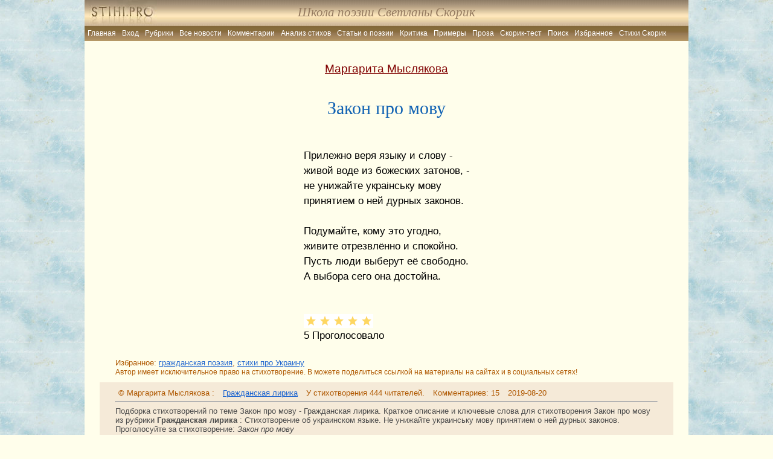

--- FILE ---
content_type: text/html; charset=utf-8
request_url: https://stihi.pro/16977-zakon-pro-movu.html
body_size: 9782
content:
<!DOCTYPE html>
<html lang="ru-RU" dir="ltr">
<head>
<title>Закон про мову » Стихи.Про - Современная Поэзия Стихи Стихотворения Статьи Анализ</title>
<meta charset="utf-8">
<meta name="description" content="Закон про мову">
<meta name="keywords" content="">
<meta name="generator" content="DataLife Engine (https://dle-news.ru)">
<meta name="news_keywords" content="гражданская поэзия, стихи про Украину">
<link rel="canonical" href="https://stihi.pro/16977-zakon-pro-movu.html">
<link rel="alternate" type="application/rss+xml" title="Стихи.Про - Современная Поэзия Стихи Стихотворения Статьи Анализ RSS" href="https://stihi.pro/rss.xml">
<link rel="alternate" type="application/rss+xml" title="Стихи.Про - Современная Поэзия Стихи Стихотворения Статьи Анализ RSS Dzen" href="https://stihi.pro/rssdzen.xml">
<link rel="preconnect" href="https://stihi.pro/" fetchpriority="high">
<meta property="twitter:card" content="summary">
<meta property="twitter:title" content="Закон про мову » Стихи.Про - Современная Поэзия Стихи Стихотворения Статьи Анализ">
<meta property="twitter:url" content="https://stihi.pro/16977-zakon-pro-movu.html">
<meta property="twitter:description" content="Прилежно веря языку и слову - живой воде из божеских затонов, - не унижайте украiнську мову принятием о ней дурных законов. Подумайте, кому это угодно, живите отрезвлённо и спокойно. Пусть люди выберут её свободно. А выбора сего она достойна. Стихотворение об украинском языке. Не унижайте">
<meta property="og:type" content="article">
<meta property="og:site_name" content="Стихи.Про - Современная Поэзия Стихи Стихотворения Статьи Анализ">
<meta property="og:title" content="Закон про мову » Стихи.Про - Современная Поэзия Стихи Стихотворения Статьи Анализ">
<meta property="og:url" content="https://stihi.pro/16977-zakon-pro-movu.html">
<meta property="og:description" content="Прилежно веря языку и слову - живой воде из божеских затонов, - не унижайте украiнську мову принятием о ней дурных законов. Подумайте, кому это угодно, живите отрезвлённо и спокойно. Пусть люди выберут её свободно. А выбора сего она достойна. Стихотворение об украинском языке. Не унижайте">

<script src="/public/js/jquery.js?v=7393a"></script>
<script src="/public/js/jqueryui.js?v=7393a" defer></script>
<script src="/public/js/dle_js.js?v=7393a" defer></script>
<script src="/public/editor/tiny_mce/tinymce.min.js?v=7393a" defer></script>
 <link rel="stylesheet" type="text/css" href="/templates/default-stihi/css/style.css" media="screen" />
<link media="screen" href="/templates/default-stihi/css/engine.css" type="text/css" rel="stylesheet" />
<link rel="shortcut icon" href="/favicon.ico"/>     
<meta name="yandex-verification" content="62a0e93254ccf48c" />
<meta name="yandex-verification" content="8ac877e5af07b18b" />
<meta name="google-site-verification" content="NkNzeoPSGqHbTp6uBCqgKOref1WbtCZhfptiPkq-CYU" />
</head>
<body>
<div style="background-image: url(/uploads/posts/2025-11/fon-131.jpg) ; background-attachment:fixed;background-repeat: repeat;">
<div style="background:#FFFEEB; vertical-align: baseline;" class="page">
  
  <!--//подключаем toolbar /-->

  <div class="header">
 <div class="logo" style="font-size: 70%"></div>
<a class="log" style="text-decoration: none" href="/" >Школа поэзии Светланы Скорик </a>
  
<div class="hm">
<ul id="navigationMenu" >
<li><a href="/" class='normalMenu' title="Стихи про">Главная</a></li>
 
 <li><a href="/admin.php" class='normalMenu' target="_blank" rel="nofollow">Вход</a></li>
 <li><a href="/stihi-poeziya.html" class='normalMenu' target="_blank">Рубрики</a></li>
 <li><a href="/lastnews/" class='normalMenu'  title="Все произведения авторов">Все новости</a></li>
<li><a href="/?do=lastcomments"  class='normalMenu' rel="nofollow">Комментарии</a></li>
 <li><a href="/analiz-stihotvoreniya/" class='normalMenu' title="Анализ стихов">Анализ стихов</a></li>
 <li><a href="/articles-about-poetry/" class='normalMenu'>Статьи о поэзии</a></li>
<li><a href="/kriticheskaya-statya/" class='normalMenu' title="Критическая статья">Критика</a></li>
<li><a href="/examples-of-literary-estimation/" class='normalMenu'>Примеры</a></li>    
<li><a href="/prose/" class='normalMenu'>Проза</a></li>
<li><a href="/skorik_test.html" class='normalMenu'>Скорик-тест</a></li>
<li><a href="/poisk_stihov_poisk_avtorov.html" class='normalMenu' rel="nofollow">Поиск</a> </li>
<li><a href="/tags/" class='normalMenu' title="Избранное">Избранное</a> </li>
<li><a href="https://stihi.pro/xfsearch/%D0%A1%D0%BA%D0%BE%D1%80%D0%B8%D0%BA%20%D0%B8%D0%B7%D0%B1%D1%80%D0%B0%D0%BD%D0%BD%D0%BE%D0%B5/" class='normalMenu' title="Стихи Светланы Скорик"> Стихи Скорик</a> </li> 

</ul>
</div>

</div>


 
     <div class='main'>
	   

             

 <div itemscope itemtype="http://schema.org/Article"> 
 <table  style="margin-top: -10px;"   width='100%'>
<tbody>
<tr><td colspan="5"><div style="margin-left: 12%" align="center" class="fullnews-info"> 
</div>  </td></tr>
  
<tr><td colspan="5">
<h2 itemprop="author"><a onclick="ShowProfile('%D0%9C%D0%B0%D1%80%D0%B3%D0%B0%D1%80%D0%B8%D1%82%D0%B0+%D0%9C%D1%8B%D1%81%D0%BB%D1%8F%D0%BA%D0%BE%D0%B2%D0%B0', 'https://stihi.pro/user/%D0%9C%D0%B0%D1%80%D0%B3%D0%B0%D1%80%D0%B8%D1%82%D0%B0%20%D0%9C%D1%8B%D1%81%D0%BB%D1%8F%D0%BA%D0%BE%D0%B2%D0%B0/', '0'); return false;" href="https://stihi.pro/user/%D0%9C%D0%B0%D1%80%D0%B3%D0%B0%D1%80%D0%B8%D1%82%D0%B0%20%D0%9C%D1%8B%D1%81%D0%BB%D1%8F%D0%BA%D0%BE%D0%B2%D0%B0/">Маргарита Мыслякова</a></h2>
</td></tr>

 <tr><td colspan="5"> 
 
 <h1 itemprop="headline name">Закон про мову</h1>
 </td></tr>
 <tr><td width="25">&nbsp;</td><td width="1px">&nbsp; </td ><td  > </td >
<td width="1px" >&nbsp; </td >
<td width="25">&nbsp; </td >
</tr>

<tr>
<td width="25"></td>
<td width="1">&nbsp;</td>
<td valign="top">
<table align="center">
  <tbody>
    <tr>
       
      <td itemprop= 'articleBody' class='fullnews-text'>
          <div ><p> </p></div> <div class="clr"></div>
               
           <div class="clr"></div>
                           Прилежно веря языку и слову -<br>живой воде из божеских затонов, -<br>не унижайте украiнську мову<br>принятием о ней дурных законов.<br><br>Подумайте, кому это угодно,<br>живите отрезвлённо и спокойно.<br>Пусть люди выберут её свободно.<br>А выбора сего она достойна.
                      <div class="clr"></div>
					   <link itemprop="image" href="image">
					   <br><br>
        <div  class="rating"> <div data-ratig-layer-id='16977'>
	<div class="rating">
		<ul class="unit-rating">
		<li class="current-rating" style="width:100%;">100</li>
		<li><a href="#" title="Плохо" class="r1-unit" onclick="doRate('1', '16977'); return false;">1</a></li>
		<li><a href="#" title="Приемлемо" class="r2-unit" onclick="doRate('2', '16977'); return false;">2</a></li>
		<li><a href="#" title="Средне" class="r3-unit" onclick="doRate('3', '16977'); return false;">3</a></li>
		<li><a href="#" title="Хорошо" class="r4-unit" onclick="doRate('4', '16977'); return false;">4</a></li>
		<li><a href="#" title="Отлично" class="r5-unit" onclick="doRate('5', '16977'); return false;">5</a></li>
		</ul>
	</div>
</div></div><span data-vote-num-id="16977">5</span> Проголосовало <br>
           
 <div class="clr"></div> 
          
                   <div class="clr"></div>
                   <div > </div>
               <div class="clr"></div>
          
          </div>
           </td>
      </tr>
  </tbody>
</table> 



	  <div class="fullnews-info">Избранное: <a href="https://stihi.pro/tags/%D0%B3%D1%80%D0%B0%D0%B6%D0%B4%D0%B0%D0%BD%D1%81%D0%BA%D0%B0%D1%8F%20%D0%BF%D0%BE%D1%8D%D0%B7%D0%B8%D1%8F/">гражданская поэзия</a>, <a href="https://stihi.pro/tags/%D1%81%D1%82%D0%B8%D1%85%D0%B8%20%D0%BF%D1%80%D0%BE%20%D1%83%D0%BA%D1%80%D0%B0%D0%B8%D0%BD%D1%83/">стихи про Украину</a>
	    <div  style="font-size: 90%">   Автор имеет исключительное право на стихотворение. 
          В можете поделиться ссылкой на материалы на сайтах и в социальных сетях!
          </div>
	 
   
    </div>
 </td>
<td width="1" ></td>
<td width="25"></td>
</tr>
<tr><td bgcolor="#F5EAD8" colspan="5"></td></tr>
<tr >
<td width="25" ></td>

<td width="1" bgcolor="#F5EAD8"></td>
<!--3 -->
<td bgcolor="#F5EAD8" class="fullnews-info">
 <ul>
             <li >© Маргарита Мыслякова :</li>
              <li><a href="https://stihi.pro/social_poetry/">Гражданская лирика</a>  </li>
	
	<li >У стихотворения 444 читателей. </li>
	<li>Комментариев: 15</li>
	<li> 2019-08-20 <meta itemprop="datePublished" content="2019-08-20" /></li>
	</ul><hr>
<div style='color: #4b4b4b'>
 <div itemprop="publisher" itemscope itemtype="https://schema.org/Organization">
        <div itemprop="logo" itemscope itemtype="https://schema.org/ImageObject">
            <img itemprop="url image" src="/logo.jpg" alt="Стихи.Про" title="Стихи.Про" style="display:none;"/>
        </div>
        <meta itemprop="name" content="Стихи.Про">
        </div>
Подборка стихотворений по теме Закон про мову - Гражданская лирика. Краткое описание и ключевые слова для стихотворения Закон про мову из рубрики <b> Гражданская лирика  </b> : <span itemprop='description'>Стихотворение об украинском языке. Не унижайте украинську мову принятием о ней дурных законов. </span>
Проголосуйте за стихотворение: <i>Закон про мову</i><br /> 
    <link itemprop="mainEntityOfPage" itemscope href="https://stihi.pro/16977-zakon-pro-movu.html" />
</div>

 <div class="clr"></div> 
 </td>
<!--4 -->
<td width="1" bgcolor="#F5EAD8"></td>
  </tr>
</tbody></table>
   <hr>
<div align="center"></div>

    <div  class="fullnews-info"><b>Стихотворения из раздела Гражданская лирика</b>:<ul><li><li><a href="https://stihi.pro/14003-ne-unizhayte-zhalostyu-lyudey.html">Не унижайте жалостью людей</a>  </li><span  style="font-size: 100%">О нравственных принципах современности.</span><li><a href="https://stihi.pro/21535-braterstvo.html">Братерство</a>  </li><span  style="font-size: 100%">Вірш про мову. Мені приємно, що на світі існує й ще чиясь прекрасна мова. І, мабуть, від того вона казкова, що кожному дозволена. Хай буде на землі менш людської крові і свари.</span><li><a href="https://stihi.pro/5432-rozmova-pro-movu.html">Розмова про мову</a>  </li><span  style="font-size: 100%">Вірш про мови. Рідна мова, рідна Україна піснею відлунюють мені. Анатолій Тарасовський.</span><li><a href="https://stihi.pro/1755-kobzar.html">До Кобзаря</a>  </li><span  style="font-size: 100%">Вірш про Тараса Шевченко, про &quot;Кобзаря&quot;, про Черкащину, про рідну мову і дух народу. А я везу синів до Кобзаря, Щоб козакам не було переводу. Любов Прокопович.</span><li><a href="https://stihi.pro/11951-ustaesh-ot-takih-poter.html">Устаёшь от таких потерь</a>  </li><span  style="font-size: 100%"></span></li></ul>
  Гражданская лирика  
</div>
    </div>


<hr>
<form method="post" name="dlemasscomments" id="dlemasscomments"><div id="dle-comments-list">
<div id="comment"></div><div id='comment-id-61607'><div class="comment">
<ul class="comment-left">
<li class="comment-avatar"><img src="/uploads/fotos/foto_311.gif" border="0" alt="" width="100" /></li>
</ul>
	  
  <div class="comment-text">
    <ul class="comment-header">
      <li> Геннадий Любашевский 

 <img src="/templates/default-stihi/images/offline.png" style="vertical-align: middle;" title="Автор offline" alt="Автор offline" />

          
            20-08-2019</li>
    </ul>
    <div id='comm-id-61607'>Умница, Рита!<br>Сумела в нескольких строчках воплотить такой глубокий смысл. <br>Политологи  и политики на ток-шоу часами ломают копья, а тут мудро, интеллигентно, культурно и абсолютно понятно всё мгновенно  расставлено по своим местам.<br>Молодец!</div>
  </div>
<noindex> <div class="comment-footer"> 
 <del></del>  

    </div></noindex>
</div></div><div id='comment-id-61609'><div class="comment">
<ul class="comment-left">
<li class="comment-avatar"><img src="/uploads/fotos/foto_36.gif" border="0" alt="" width="100" /></li>
</ul>
	  
  <div class="comment-text">
    <ul class="comment-header">
      <li> Пугачев Евгений Валентинович 

 <img src="/templates/default-stihi/images/offline.png" style="vertical-align: middle;" title="Автор offline" alt="Автор offline" />

          
            20-08-2019</li>
    </ul>
    <div id='comm-id-61609'>Так и должно быть. Я бы переставил местами &quot;её&quot; и &quot;выберут&quot;.</div>
  </div>
<noindex> <div class="comment-footer"> 
 <del></del>  

    </div></noindex>
</div></div><div id='comment-id-61610'><div class="comment">
<ul class="comment-left">
<li class="comment-avatar"><img src="//stihi.pro/uploads/fotos/foto_8.jpg" border="0" alt="" width="100" /></li>
</ul>
	  
  <div class="comment-text">
    <ul class="comment-header">
      <li> Маргарита Мыслякова 

 <img src="/templates/default-stihi/images/offline.png" style="vertical-align: middle;" title="Автор offline" alt="Автор offline" />

          
            20-08-2019</li>
    </ul>
    <div id='comm-id-61610'>Спасибо, Геннадий Аврамович, спасибо, Евгений! Переставляю слова местами, как Вы посоветовали.</div>
  </div>
<noindex> <div class="comment-footer"> 
 <del></del>  

    </div></noindex>
</div></div><div id='comment-id-61612'><div class="comment">
<ul class="comment-left">
<li class="comment-avatar"><img src="/uploads/fotos/foto_442.jpg" border="0" alt="" width="100" /></li>
</ul>
	  
  <div class="comment-text">
    <ul class="comment-header">
      <li> Валерий Кузнецов 

 <img src="/templates/default-stihi/images/offline.png" style="vertical-align: middle;" title="Автор offline" alt="Автор offline" />

          
            20-08-2019</li>
    </ul>
    <div id='comm-id-61612'>Языковой политикой должны руководить поэты!</div>
  </div>
<noindex> <div class="comment-footer"> 
 <del></del>  

    </div></noindex>
</div></div><div id='comment-id-61614'><div class="comment">
<ul class="comment-left">
<li class="comment-avatar"><img src="//stihi.pro/uploads/fotos/foto_8.jpg" border="0" alt="" width="100" /></li>
</ul>
	  
  <div class="comment-text">
    <ul class="comment-header">
      <li> Маргарита Мыслякова 

 <img src="/templates/default-stihi/images/offline.png" style="vertical-align: middle;" title="Автор offline" alt="Автор offline" />

          
            20-08-2019</li>
    </ul>
    <div id='comm-id-61614'>Я тоже так думаю, Валерий Николаевич!</div>
  </div>
<noindex> <div class="comment-footer"> 
 <del></del>  

    </div></noindex>
</div></div><div id='comment-id-61616'><div class="comment">
<ul class="comment-left">
<li class="comment-avatar"><img src="//stihi.pro/uploads/fotos/foto_1069.jpg" border="0" alt="" width="100" /></li>
</ul>
	  
  <div class="comment-text">
    <ul class="comment-header">
      <li> Ирина Черепенина 

 <img src="/templates/default-stihi/images/offline.png" style="vertical-align: middle;" title="Автор offline" alt="Автор offline" />

          
            20-08-2019</li>
    </ul>
    <div id='comm-id-61616'>Прекрасные слова. Прекрасная мысль и не менее прекрасная поэзия.</div>
  </div>
<noindex> <div class="comment-footer"> 
 <del></del>  

    </div></noindex>
</div></div><div id='comment-id-61618'><div class="comment">
<ul class="comment-left">
<li class="comment-avatar"><img src="//stihi.pro/uploads/fotos/foto_8.jpg" border="0" alt="" width="100" /></li>
</ul>
	  
  <div class="comment-text">
    <ul class="comment-header">
      <li> Маргарита Мыслякова 

 <img src="/templates/default-stihi/images/offline.png" style="vertical-align: middle;" title="Автор offline" alt="Автор offline" />

          
            21-08-2019</li>
    </ul>
    <div id='comm-id-61618'>Спасибо, Ирина, за понимание!</div>
  </div>
<noindex> <div class="comment-footer"> 
 <del></del>  

    </div></noindex>
</div></div><div id='comment-id-61622'><div class="comment">
<ul class="comment-left">
<li class="comment-avatar"><img src="//stihi.pro/uploads/fotos/foto_3.jpg" border="0" alt="" width="100" /></li>
</ul>
	  
  <div class="comment-text">
    <ul class="comment-header">
      <li> Светлана Скорик 

 <img src="/templates/default-stihi/images/offline.png" style="vertical-align: middle;" title="Автор offline" alt="Автор offline" />

          
            21-08-2019</li>
    </ul>
    <div id='comm-id-61622'>Великолепно и мудро!</div>
  </div>
<noindex> <div class="comment-footer"> 
 <del></del>  

    </div></noindex>
</div></div><div id='comment-id-61624'><div class="comment">
<ul class="comment-left">
<li class="comment-avatar"><img src="//stihi.pro/uploads/fotos/foto_8.jpg" border="0" alt="" width="100" /></li>
</ul>
	  
  <div class="comment-text">
    <ul class="comment-header">
      <li> Маргарита Мыслякова 

 <img src="/templates/default-stihi/images/offline.png" style="vertical-align: middle;" title="Автор offline" alt="Автор offline" />

          
            21-08-2019</li>
    </ul>
    <div id='comm-id-61624'>Спасибо, Света!</div>
  </div>
<noindex> <div class="comment-footer"> 
 <del></del>  

    </div></noindex>
</div></div><div id='comment-id-61632'><div class="comment">
<ul class="comment-left">
<li class="comment-avatar"><img src="/templates/default-stihi/dleimages/noavatar.png" border="0" alt="" width="100" /></li>
</ul>
	  
  <div class="comment-text">
    <ul class="comment-header">
      <li> Юрий Калашников 

 <img src="/templates/default-stihi/images/offline.png" style="vertical-align: middle;" title="Автор offline" alt="Автор offline" />

          
            21-08-2019</li>
    </ul>
    <div id='comm-id-61632'>Ну как все просто. Ведь раньше так и было.<br>Спасибо, Маргарита и за мудрые слова, и за поэзию.</div>
  </div>
<noindex> <div class="comment-footer"> 
 <del></del>  

    </div></noindex>
</div></div><div id='comment-id-61635'><div class="comment">
<ul class="comment-left">
<li class="comment-avatar"><img src="//stihi.pro/uploads/fotos/foto_8.jpg" border="0" alt="" width="100" /></li>
</ul>
	  
  <div class="comment-text">
    <ul class="comment-header">
      <li> Маргарита Мыслякова 

 <img src="/templates/default-stihi/images/offline.png" style="vertical-align: middle;" title="Автор offline" alt="Автор offline" />

          
            22-08-2019</li>
    </ul>
    <div id='comm-id-61635'>Спасибо, Юрий! Сколько отзывов, однако, вызвало это маленькое стихотворение.</div>
  </div>
<noindex> <div class="comment-footer"> 
 <del></del>  

    </div></noindex>
</div></div><div id='comment-id-61637'><div class="comment">
<ul class="comment-left">
<li class="comment-avatar"><img src="/templates/default-stihi/dleimages/noavatar.png" border="0" alt="" width="100" /></li>
</ul>
	  
  <div class="comment-text">
    <ul class="comment-header">
      <li> Юрий Калашников 

 <img src="/templates/default-stihi/images/offline.png" style="vertical-align: middle;" title="Автор offline" alt="Автор offline" />

          
            22-08-2019</li>
    </ul>
    <div id='comm-id-61637'>Наверное, наболело.<br>Да и краткость - сестра таланта.))</div>
  </div>
<noindex> <div class="comment-footer"> 
 <del></del>  

    </div></noindex>
</div></div><div id='comment-id-61638'><div class="comment">
<ul class="comment-left">
<li class="comment-avatar"><img src="//stihi.pro/uploads/fotos/foto_759.jpg" border="0" alt="" width="100" /></li>
</ul>
	  
  <div class="comment-text">
    <ul class="comment-header">
      <li> Павел Рыков 

 <img src="/templates/default-stihi/images/offline.png" style="vertical-align: middle;" title="Автор offline" alt="Автор offline" />

          
            22-08-2019</li>
    </ul>
    <div id='comm-id-61638'>Во многих странах мира, в т.ч. и России существует реальное двух и многоязычие... А Стихотворение мудрое!</div>
  </div>
<noindex> <div class="comment-footer"> 
 <del></del>  

    </div></noindex>
</div></div><div id='comment-id-61644'><div class="comment">
<ul class="comment-left">
<li class="comment-avatar"><img src="/uploads/fotos/foto_75.jpg" border="0" alt="" width="100" /></li>
</ul>
	  
  <div class="comment-text">
    <ul class="comment-header">
      <li> Михаил Перченко 

 <img src="/templates/default-stihi/images/offline.png" style="vertical-align: middle;" title="Автор offline" alt="Автор offline" />

          
            23-08-2019</li>
    </ul>
    <div id='comm-id-61644'>Не так нет, как да. Выстрел в десятку. Свирепствует комплекс неполноценности.  Рита, ты ухватила суть и смогла мягко эту суть отшлёпать.</div>
  </div>
<noindex> <div class="comment-footer"> 
 <del></del>  

    </div></noindex>
</div></div><div id='comment-id-61650'><div class="comment">
<ul class="comment-left">
<li class="comment-avatar"><img src="//stihi.pro/uploads/fotos/foto_8.jpg" border="0" alt="" width="100" /></li>
</ul>
	  
  <div class="comment-text">
    <ul class="comment-header">
      <li> Маргарита Мыслякова 

 <img src="/templates/default-stihi/images/offline.png" style="vertical-align: middle;" title="Автор offline" alt="Автор offline" />

          
            23-08-2019</li>
    </ul>
    <div id='comm-id-61650'>Спасибо, дорогие Павел и Михаил Абрамович!</div>
  </div>
<noindex> <div class="comment-footer"> 
 <del></del>  

    </div></noindex>
</div></div>
<div id="dle-ajax-comments"></div>
</div></form>
<form  method="post" name="dle-comments-form" id="dle-comments-form" >
<table width="100%" border="0" cellspacing="0" cellpadding="0">
                          <tr>
                            <td width="20" align="left" valign="top">&nbsp;</td>
                            <td align="left" valign="top" class="abl02"><table width="100%" border="0" cellpadding="0" cellspacing="0" class="abl121">
                                <tr>
                                  <td width="40" height="30">&nbsp;</td>
                                  <td align="left" class="ntitle">Добавление комментария</td>
                                </tr>
                              </table></td>
                            <td width="20" align="right" valign="top">&nbsp;</td>
                          </tr>
                          <tr>
                            <td width="20" align="left" valign="top">&nbsp;</td>
                            <td align="left" valign="top" class="abl22"><table width="100%" border="0" cellspacing="0" cellpadding="0">
                                <tr>
                                  <td height="30" class="abl221">&nbsp;</td>
                                </tr>
                              </table></td>
                            <td width="20" align="right" valign="top">&nbsp;</td>
                          </tr>
                          <tr>
                            <td width="20" align="left" valign="top" class="abl31"><img src="/templates/default-stihi/images/spacer.gif" width="20" height="1" alt="" /></td>
                            <td valign="top" class="stext" align="left">
                              <table width="950" border="0" ;  cellspacing="10" cellpadding="0">

                                <tr>
                                  <td width="80" height="25">Ваше Имя:</td>
                                  <td width="400"><input type="text" name="name" id="name" class="f_input" /></td>
                                </tr>
                                <tr>
                                  <td width="80" height="25">Ваш E-Mail:</td>
                                  <td width="400"><input type="text" name="mail" id="mail" class="f_input" /></td>
                                </tr>

                                <tr>
								<td width="80" height="25"></td>
<td width="100%">
    
<p id="comment-editor"><script>
	var text_upload = "Загрузка файлов и изображений на сервер";
	var dle_quote_title  = "Цитата:";
</script><div class="dleaddcomments-editor wseditor dlecomments-editor">
	<textarea id="comments" name="comments" style="width:100%;height:260px;"></textarea>
</div></p>     
</td>
                                </tr>

                                <tr>
                                  <td colspan="2"><br />
                                      
                                  <button class="btn btn-big" type="submit" name="submit" title="Отправить комментарий"><b>Отправить комментарий</b></button>
                                    </td>
                                </tr>
                              </table>							
							</td>
                            <td width="20" align="right" valign="top" class="abl33"><img src="/templates/default-stihi/images/spacer.gif" width="20" height="1" alt="" /></td>
                          </tr>
                          <tr>
                            <td width="20" align="left" valign="top">&nbsp;</td>
                            <td><img src="/templates/default-stihi/images/spacer.gif" width="1" height="5" alt="" /></td>
                            <td width="20" align="right" valign="top">&nbsp;</td>
                          </tr>
                          <tr>
                            <td width="20" align="left" valign="top">&nbsp;</td>
                            <td class="abl42">&nbsp;</td>
                            <td width="20" align="right" valign="top">&nbsp;</td>
                          </tr>
                        </table>

		<input type="hidden" name="subaction" value="addcomment">
		<input type="hidden" name="post_id" id="post_id" value="16977"><input type="hidden" name="user_hash" value="42d4d1e6c39c70b5651070d81575a22c6919536d"></form>
  
<br> <hr>
         




<div ><div id="footer" class="wwide">
	<div class="wrapper">
	  <div class="dpad">
          <span class="copyright">
            Copyright &copy; 2025 Авторы <b>Стихи.Про</b> &copy; Светлана Скорик &copy; поддержка: seogenium. Стихи, современная поэзиия, стихотворения. 
			</span>
<div class="counts">
<ul class="reset">

<li>
 <!-- Yandex.Metrika counter --> <script type="text/javascript" > var yaParams={ip_adress:"<?php echo $_SERVER["REMOTE_ADDR"]; ?>"};(function(m,e,t,r,i,k,a){m[i]=m[i]||function(){(m[i].a=m[i].a||[]).push(arguments)}; m[i].l=1*new Date(); for (var j = 0; j < document.scripts.length; j++) {if (document.scripts[j].src === r) { return; }} k=e.createElement(t),a=e.getElementsByTagName(t)[0],k.async=1,k.src=r,a.parentNode.insertBefore(k,a)}) (window, document, "script", "https://mc.webvisor.org/metrika/tag_ww.js", "ym"); ym(2384062, "init", { clickmap:true, trackLinks:true, accurateTrackBounce:true, webvisor:true, params:{'ip': userip} }); </script> <noscript><div><img src="https://mc.yandex.ru/watch/2384062" style="position:absolute; left:-9999px;" alt="" /></div></noscript> <!-- /Yandex.Metrika counter -->
</li>
</ul>

          </div>
<div class="clr"></div></div></div></div></div>
<script>
<!--
var dle_root       = '/';
var dle_admin      = '';
var dle_login_hash = '42d4d1e6c39c70b5651070d81575a22c6919536d';
var dle_group      = 5;
var dle_skin       = 'default-stihi';
var dle_wysiwyg    = 1;
var dle_min_search = '4';
var dle_act_lang   = ["Подтвердить", "Отмена", "Вставить", "Отмена", "Сохранить", "Удалить", "Загрузка. Пожалуйста, подождите...", "Скопировать", "Скопировано!"];
var menu_short     = 'Быстрое редактирование';
var menu_full      = 'Полное редактирование';
var menu_profile   = 'Просмотр профиля';
var menu_send      = 'Отправить сообщение';
var menu_uedit     = 'Админцентр';
var dle_info       = 'Информация';
var dle_confirm    = 'Подтверждение';
var dle_prompt     = 'Ввод информации';
var dle_req_field  = ["Заполните поле с именем", "Заполните поле с сообщением", "Заполните поле с темой сообщения"];
var dle_del_agree  = 'Вы действительно хотите удалить? Данное действие невозможно будет отменить';
var dle_spam_agree = 'Вы действительно хотите отметить автора как спамера? Это приведёт к удалению всех его комментариев';
var dle_c_title    = 'Отправка жалобы';
var dle_complaint  = 'Укажите текст Вашей жалобы для администрации:';
var dle_mail       = 'Ваш e-mail:';
var dle_big_text   = 'Выделен слишком большой участок текста.';
var dle_orfo_title = 'Укажите комментарий для администрации к найденной ошибке на странице:';
var dle_p_send     = 'Отправить';
var dle_p_send_ok  = 'Уведомление успешно отправлено';
var dle_save_ok    = 'Изменения успешно сохранены. Обновить страницу?';
var dle_reply_title= 'Ответ на комментарий';
var dle_tree_comm  = '0';
var dle_del_news   = 'Удалить статью';
var dle_sub_agree  = 'Вы действительно хотите подписаться на комментарии к данной публикации?';
var dle_unsub_agree  = 'Вы действительно хотите отписаться от комментариев к данной публикации?';
var dle_captcha_type  = '0';
var dle_share_interesting  = ["Поделиться ссылкой на выделенный текст", "Twitter", "Facebook", "Вконтакте", "Прямая ссылка:", "Нажмите правой клавишей мыши и выберите «Копировать ссылку»"];
var DLEPlayerLang     = {prev: 'Предыдущий',next: 'Следующий',play: 'Воспроизвести',pause: 'Пауза',mute: 'Выключить звук', unmute: 'Включить звук', settings: 'Настройки', enterFullscreen: 'На полный экран', exitFullscreen: 'Выключить полноэкранный режим', speed: 'Скорость', normal: 'Обычная', quality: 'Качество', pip: 'Режим PiP'};
var DLEGalleryLang    = {CLOSE: 'Закрыть (Esc)', NEXT: 'Следующее изображение', PREV: 'Предыдущее изображение', ERROR: 'Внимание! Обнаружена ошибка', IMAGE_ERROR: 'Не удалось загрузить изображение', TOGGLE_AUTOPLAY: 'Просмотр слайдшоу', TOGGLE_SLIDESHOW: 'Просмотр слайдшоу', TOGGLE_FULLSCREEN: 'Полноэкранный режим', TOGGLE_THUMBS: 'Включить / Выключить уменьшенные копии', TOGGLE_FULL: 'Увеличить / Уменьшить', ITERATEZOOM: 'Увеличить / Уменьшить', DOWNLOAD: 'Скачать изображение' };
var DLEGalleryMode    = 1;
var DLELazyMode       = 0;
var allow_dle_delete_news   = false;

jQuery(function($){
					setTimeout(function() {
						$.get(dle_root + "index.php?controller=ajax&mod=adminfunction", { 'id': '16977', action: 'newsread', user_hash: dle_login_hash });
					}, 5000);
find_comment_onpage();

	
	
	tinyMCE.baseURL = dle_root + 'public/editor/tiny_mce';
	tinyMCE.suffix = '.min';
	var dle_theme = '';
	dle_theme = dle_theme.trim();

	if(dle_theme != '') {
		$('body').addClass( dle_theme );
	} else {
		if ( $("body").hasClass('dle_theme_dark') ) {
			dle_theme = 'dle_theme_dark';
		}
	}
	var additionalplugins = '';
	var maxheight = $(window).height() * .8;
	
	if (typeof getBaseSize === "function") {
		var height = 260 * getBaseSize();
	} else {
		var height = 260;
	}

	if($('body').hasClass('editor-autoheight')) {
       additionalplugins += ' autoresize';
    }

	tinymce.init({
		selector: 'textarea#comments',
		language : "ru",
		directionality: 'ltr',
		body_class: dle_theme,
		skin: dle_theme == 'dle_theme_dark' ? 'oxide-dark' : 'oxide',
		element_format : 'html',
		width : "100%",
		height : height,
		min_height : 40,
		max_height: maxheight,
		autoresize_bottom_margin: 1,
		statusbar: false,
		deprecation_warnings: false,
		promotion: false,
		cache_suffix: '?v=7393a',
		license_key: 'gpl',
		plugins: "lists quickbars dlebutton codesample"+additionalplugins,
		
		draggable_modal: true,
		toolbar_mode: 'floating',
		contextmenu: false,
		relative_urls : false,
		convert_urls : false,
		remove_script_host : false,
		browser_spellcheck: true,
		extended_valid_elements : "div[align|style|class|data-commenttime|data-commentuser|data-commentid|data-commentpostid|data-commentgast|contenteditable],span[id|data-username|data-userurl|align|style|class|contenteditable],b/strong,i/em,u,s,p[align|style|class|contenteditable],pre[class],code",
		quickbars_insert_toolbar: '',
		quickbars_selection_toolbar: 'bold italic underline | dlequote dlespoiler dlehide',
		paste_postprocess: (editor, args) => {
			args = DLEPasteSafeText(args, 0);
		},
		paste_as_text: true,

	    formats: {
	      bold: {inline: 'b'},
	      italic: {inline: 'i'},
	      underline: {inline: 'u', exact : true},
	      strikethrough: {inline: 's', exact : true}
	    },

		elementpath: false,
		branding: false,
		text_patterns: [],
		dle_root : dle_root,
		dle_upload_area : "comments",
		dle_upload_user : "",
		dle_upload_news : "0",
		
		menubar: false,
		link_default_target: '_blank',
		editable_class: 'contenteditable',
		noneditable_class: 'noncontenteditable',
		image_dimensions: true,
		paste_data_images: false,

		
		toolbar: "bold italic underline | alignleft aligncenter alignright | bullist numlist | dleemo  | dlequote codesample dlespoiler dlehide",
		
		mobile: {
			toolbar_mode: "sliding",
			toolbar: "bold italic underline | alignleft aligncenter alignright | bullist numlist | dleemo  dlequote dlespoiler dlehide",
			
		},
		
		content_css : dle_root + "public/editor/css/content.css?v=7393a",
		
		codesample_languages: [
			{ text: 'HTML/XML', value: 'markup' },
			{ text: 'JavaScript', value: 'javascript' },
			{ text: 'CSS', value: 'css' },
			{ text: 'PHP', value: 'php' },
			{ text: 'SQL', value: 'sql' },
			{ text: 'Ruby', value: 'ruby' },
			{ text: 'Python', value: 'python' },
			{ text: 'Java', value: 'java' },
			{ text: 'C', value: 'c' },
			{ text: 'C#', value: 'csharp' },
			{ text: 'C++', value: 'cpp' }
		],

		setup: (editor) => {

			const onCompeteAction = (autocompleteApi, rng, value) => {
				editor.selection.setRng(rng);
				editor.insertContent(value);
				autocompleteApi.hide();
			};

			editor.ui.registry.addAutocompleter('getusers', {
			trigger: '@',
			minChars: 1,
			columns: 1,
			onAction: onCompeteAction,
			fetch: (pattern) => {

				return new Promise((resolve) => {

					$.get(dle_root + "index.php?controller=ajax&mod=find_tags", { mode: 'users', term: pattern, skin: dle_skin, user_hash: dle_login_hash }, function(data){
						if ( data.found ) {
							resolve(data.items);
						}
					}, "json");

				});
			}
			});
		}

	});
				$('#dle-comments-form').submit(function() {
					if( $('#comments-image-uploader').data('files') == 'selected' ) {
						$('#comments-image-uploader').plupload('start');
					} else {
						doAddComments();
					}
					return false;
				});
});
//-->
</script>
</div >
<script type="text/javascript" src="/templates/default-stihi/js/ript.js"></script>


    </body>
</html>
